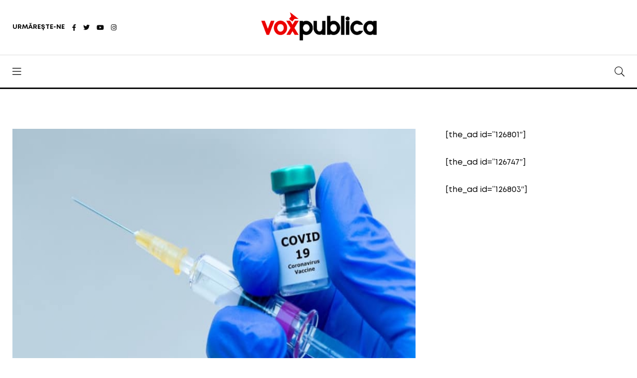

--- FILE ---
content_type: text/html; charset=UTF-8
request_url: https://voxpublica.ro/reactiile-adverse-la-vaccinul-anticovid-mai-ales-la-femei-ce-spune-valeriu-gheorghita-coodonatorul-campaniei-nationale-de-vaccinare-anticovid/
body_size: 12218
content:
<!doctype html>
<html lang="ro-RO">
<head>
<meta charset="UTF-8">
<meta name="viewport" content="width=device-width, initial-scale=1">
<link rel="profile" href="https://gmpg.org/xfn/11">
<title>Reacțiile adverse la vaccinul anti-Covid, mai ales la femei. Ce spune Valeriu Gheorghiță, coodonatorul campaniei naţionale de vaccinare antiCovid &#8211; VoxPublica</title>
<meta name='robots' content='max-image-preview:large' />
<link rel="alternate" type="application/rss+xml" title="VoxPublica &raquo; Flux" href="https://voxpublica.ro/feed/" />
<link rel="alternate" type="application/rss+xml" title="VoxPublica &raquo; Flux comentarii" href="https://voxpublica.ro/comments/feed/" />
<link rel="alternate" type="application/rss+xml" title="Flux comentarii VoxPublica &raquo; Reacțiile adverse la vaccinul anti-Covid, mai ales la femei. Ce spune Valeriu Gheorghiță, coodonatorul campaniei naţionale de vaccinare antiCovid" href="https://voxpublica.ro/reactiile-adverse-la-vaccinul-anticovid-mai-ales-la-femei-ce-spune-valeriu-gheorghita-coodonatorul-campaniei-nationale-de-vaccinare-anticovid/feed/" />
<script>
window._wpemojiSettings = {"baseUrl":"https:\/\/s.w.org\/images\/core\/emoji\/14.0.0\/72x72\/","ext":".png","svgUrl":"https:\/\/s.w.org\/images\/core\/emoji\/14.0.0\/svg\/","svgExt":".svg","source":{"concatemoji":"https:\/\/voxpublica.ro\/wp-includes\/js\/wp-emoji-release.min.js?ver=6.3.1"}};
/*! This file is auto-generated */
!function(i,n){var o,s,e;function c(e){try{var t={supportTests:e,timestamp:(new Date).valueOf()};sessionStorage.setItem(o,JSON.stringify(t))}catch(e){}}function p(e,t,n){e.clearRect(0,0,e.canvas.width,e.canvas.height),e.fillText(t,0,0);var t=new Uint32Array(e.getImageData(0,0,e.canvas.width,e.canvas.height).data),r=(e.clearRect(0,0,e.canvas.width,e.canvas.height),e.fillText(n,0,0),new Uint32Array(e.getImageData(0,0,e.canvas.width,e.canvas.height).data));return t.every(function(e,t){return e===r[t]})}function u(e,t,n){switch(t){case"flag":return n(e,"\ud83c\udff3\ufe0f\u200d\u26a7\ufe0f","\ud83c\udff3\ufe0f\u200b\u26a7\ufe0f")?!1:!n(e,"\ud83c\uddfa\ud83c\uddf3","\ud83c\uddfa\u200b\ud83c\uddf3")&&!n(e,"\ud83c\udff4\udb40\udc67\udb40\udc62\udb40\udc65\udb40\udc6e\udb40\udc67\udb40\udc7f","\ud83c\udff4\u200b\udb40\udc67\u200b\udb40\udc62\u200b\udb40\udc65\u200b\udb40\udc6e\u200b\udb40\udc67\u200b\udb40\udc7f");case"emoji":return!n(e,"\ud83e\udef1\ud83c\udffb\u200d\ud83e\udef2\ud83c\udfff","\ud83e\udef1\ud83c\udffb\u200b\ud83e\udef2\ud83c\udfff")}return!1}function f(e,t,n){var r="undefined"!=typeof WorkerGlobalScope&&self instanceof WorkerGlobalScope?new OffscreenCanvas(300,150):i.createElement("canvas"),a=r.getContext("2d",{willReadFrequently:!0}),o=(a.textBaseline="top",a.font="600 32px Arial",{});return e.forEach(function(e){o[e]=t(a,e,n)}),o}function t(e){var t=i.createElement("script");t.src=e,t.defer=!0,i.head.appendChild(t)}"undefined"!=typeof Promise&&(o="wpEmojiSettingsSupports",s=["flag","emoji"],n.supports={everything:!0,everythingExceptFlag:!0},e=new Promise(function(e){i.addEventListener("DOMContentLoaded",e,{once:!0})}),new Promise(function(t){var n=function(){try{var e=JSON.parse(sessionStorage.getItem(o));if("object"==typeof e&&"number"==typeof e.timestamp&&(new Date).valueOf()<e.timestamp+604800&&"object"==typeof e.supportTests)return e.supportTests}catch(e){}return null}();if(!n){if("undefined"!=typeof Worker&&"undefined"!=typeof OffscreenCanvas&&"undefined"!=typeof URL&&URL.createObjectURL&&"undefined"!=typeof Blob)try{var e="postMessage("+f.toString()+"("+[JSON.stringify(s),u.toString(),p.toString()].join(",")+"));",r=new Blob([e],{type:"text/javascript"}),a=new Worker(URL.createObjectURL(r),{name:"wpTestEmojiSupports"});return void(a.onmessage=function(e){c(n=e.data),a.terminate(),t(n)})}catch(e){}c(n=f(s,u,p))}t(n)}).then(function(e){for(var t in e)n.supports[t]=e[t],n.supports.everything=n.supports.everything&&n.supports[t],"flag"!==t&&(n.supports.everythingExceptFlag=n.supports.everythingExceptFlag&&n.supports[t]);n.supports.everythingExceptFlag=n.supports.everythingExceptFlag&&!n.supports.flag,n.DOMReady=!1,n.readyCallback=function(){n.DOMReady=!0}}).then(function(){return e}).then(function(){var e;n.supports.everything||(n.readyCallback(),(e=n.source||{}).concatemoji?t(e.concatemoji):e.wpemoji&&e.twemoji&&(t(e.twemoji),t(e.wpemoji)))}))}((window,document),window._wpemojiSettings);
</script>
<style>
img.wp-smiley,
img.emoji {
	display: inline !important;
	border: none !important;
	box-shadow: none !important;
	height: 1em !important;
	width: 1em !important;
	margin: 0 0.07em !important;
	vertical-align: -0.1em !important;
	background: none !important;
	padding: 0 !important;
}
</style>
	<link rel='stylesheet' id='wp-block-library-css' href='https://voxpublica.ro/wp-includes/css/dist/block-library/style.min.css?ver=6.3.1' media='all' />
<style id='classic-theme-styles-inline-css'>
/*! This file is auto-generated */
.wp-block-button__link{color:#fff;background-color:#32373c;border-radius:9999px;box-shadow:none;text-decoration:none;padding:calc(.667em + 2px) calc(1.333em + 2px);font-size:1.125em}.wp-block-file__button{background:#32373c;color:#fff;text-decoration:none}
</style>
<style id='global-styles-inline-css'>
body{--wp--preset--color--black: #000000;--wp--preset--color--cyan-bluish-gray: #abb8c3;--wp--preset--color--white: #ffffff;--wp--preset--color--pale-pink: #f78da7;--wp--preset--color--vivid-red: #cf2e2e;--wp--preset--color--luminous-vivid-orange: #ff6900;--wp--preset--color--luminous-vivid-amber: #fcb900;--wp--preset--color--light-green-cyan: #7bdcb5;--wp--preset--color--vivid-green-cyan: #00d084;--wp--preset--color--pale-cyan-blue: #8ed1fc;--wp--preset--color--vivid-cyan-blue: #0693e3;--wp--preset--color--vivid-purple: #9b51e0;--wp--preset--gradient--vivid-cyan-blue-to-vivid-purple: linear-gradient(135deg,rgba(6,147,227,1) 0%,rgb(155,81,224) 100%);--wp--preset--gradient--light-green-cyan-to-vivid-green-cyan: linear-gradient(135deg,rgb(122,220,180) 0%,rgb(0,208,130) 100%);--wp--preset--gradient--luminous-vivid-amber-to-luminous-vivid-orange: linear-gradient(135deg,rgba(252,185,0,1) 0%,rgba(255,105,0,1) 100%);--wp--preset--gradient--luminous-vivid-orange-to-vivid-red: linear-gradient(135deg,rgba(255,105,0,1) 0%,rgb(207,46,46) 100%);--wp--preset--gradient--very-light-gray-to-cyan-bluish-gray: linear-gradient(135deg,rgb(238,238,238) 0%,rgb(169,184,195) 100%);--wp--preset--gradient--cool-to-warm-spectrum: linear-gradient(135deg,rgb(74,234,220) 0%,rgb(151,120,209) 20%,rgb(207,42,186) 40%,rgb(238,44,130) 60%,rgb(251,105,98) 80%,rgb(254,248,76) 100%);--wp--preset--gradient--blush-light-purple: linear-gradient(135deg,rgb(255,206,236) 0%,rgb(152,150,240) 100%);--wp--preset--gradient--blush-bordeaux: linear-gradient(135deg,rgb(254,205,165) 0%,rgb(254,45,45) 50%,rgb(107,0,62) 100%);--wp--preset--gradient--luminous-dusk: linear-gradient(135deg,rgb(255,203,112) 0%,rgb(199,81,192) 50%,rgb(65,88,208) 100%);--wp--preset--gradient--pale-ocean: linear-gradient(135deg,rgb(255,245,203) 0%,rgb(182,227,212) 50%,rgb(51,167,181) 100%);--wp--preset--gradient--electric-grass: linear-gradient(135deg,rgb(202,248,128) 0%,rgb(113,206,126) 100%);--wp--preset--gradient--midnight: linear-gradient(135deg,rgb(2,3,129) 0%,rgb(40,116,252) 100%);--wp--preset--font-size--small: 13px;--wp--preset--font-size--medium: 20px;--wp--preset--font-size--large: 36px;--wp--preset--font-size--x-large: 42px;--wp--preset--spacing--20: 0.44rem;--wp--preset--spacing--30: 0.67rem;--wp--preset--spacing--40: 1rem;--wp--preset--spacing--50: 1.5rem;--wp--preset--spacing--60: 2.25rem;--wp--preset--spacing--70: 3.38rem;--wp--preset--spacing--80: 5.06rem;--wp--preset--shadow--natural: 6px 6px 9px rgba(0, 0, 0, 0.2);--wp--preset--shadow--deep: 12px 12px 50px rgba(0, 0, 0, 0.4);--wp--preset--shadow--sharp: 6px 6px 0px rgba(0, 0, 0, 0.2);--wp--preset--shadow--outlined: 6px 6px 0px -3px rgba(255, 255, 255, 1), 6px 6px rgba(0, 0, 0, 1);--wp--preset--shadow--crisp: 6px 6px 0px rgba(0, 0, 0, 1);}:where(.is-layout-flex){gap: 0.5em;}:where(.is-layout-grid){gap: 0.5em;}body .is-layout-flow > .alignleft{float: left;margin-inline-start: 0;margin-inline-end: 2em;}body .is-layout-flow > .alignright{float: right;margin-inline-start: 2em;margin-inline-end: 0;}body .is-layout-flow > .aligncenter{margin-left: auto !important;margin-right: auto !important;}body .is-layout-constrained > .alignleft{float: left;margin-inline-start: 0;margin-inline-end: 2em;}body .is-layout-constrained > .alignright{float: right;margin-inline-start: 2em;margin-inline-end: 0;}body .is-layout-constrained > .aligncenter{margin-left: auto !important;margin-right: auto !important;}body .is-layout-constrained > :where(:not(.alignleft):not(.alignright):not(.alignfull)){max-width: var(--wp--style--global--content-size);margin-left: auto !important;margin-right: auto !important;}body .is-layout-constrained > .alignwide{max-width: var(--wp--style--global--wide-size);}body .is-layout-flex{display: flex;}body .is-layout-flex{flex-wrap: wrap;align-items: center;}body .is-layout-flex > *{margin: 0;}body .is-layout-grid{display: grid;}body .is-layout-grid > *{margin: 0;}:where(.wp-block-columns.is-layout-flex){gap: 2em;}:where(.wp-block-columns.is-layout-grid){gap: 2em;}:where(.wp-block-post-template.is-layout-flex){gap: 1.25em;}:where(.wp-block-post-template.is-layout-grid){gap: 1.25em;}.has-black-color{color: var(--wp--preset--color--black) !important;}.has-cyan-bluish-gray-color{color: var(--wp--preset--color--cyan-bluish-gray) !important;}.has-white-color{color: var(--wp--preset--color--white) !important;}.has-pale-pink-color{color: var(--wp--preset--color--pale-pink) !important;}.has-vivid-red-color{color: var(--wp--preset--color--vivid-red) !important;}.has-luminous-vivid-orange-color{color: var(--wp--preset--color--luminous-vivid-orange) !important;}.has-luminous-vivid-amber-color{color: var(--wp--preset--color--luminous-vivid-amber) !important;}.has-light-green-cyan-color{color: var(--wp--preset--color--light-green-cyan) !important;}.has-vivid-green-cyan-color{color: var(--wp--preset--color--vivid-green-cyan) !important;}.has-pale-cyan-blue-color{color: var(--wp--preset--color--pale-cyan-blue) !important;}.has-vivid-cyan-blue-color{color: var(--wp--preset--color--vivid-cyan-blue) !important;}.has-vivid-purple-color{color: var(--wp--preset--color--vivid-purple) !important;}.has-black-background-color{background-color: var(--wp--preset--color--black) !important;}.has-cyan-bluish-gray-background-color{background-color: var(--wp--preset--color--cyan-bluish-gray) !important;}.has-white-background-color{background-color: var(--wp--preset--color--white) !important;}.has-pale-pink-background-color{background-color: var(--wp--preset--color--pale-pink) !important;}.has-vivid-red-background-color{background-color: var(--wp--preset--color--vivid-red) !important;}.has-luminous-vivid-orange-background-color{background-color: var(--wp--preset--color--luminous-vivid-orange) !important;}.has-luminous-vivid-amber-background-color{background-color: var(--wp--preset--color--luminous-vivid-amber) !important;}.has-light-green-cyan-background-color{background-color: var(--wp--preset--color--light-green-cyan) !important;}.has-vivid-green-cyan-background-color{background-color: var(--wp--preset--color--vivid-green-cyan) !important;}.has-pale-cyan-blue-background-color{background-color: var(--wp--preset--color--pale-cyan-blue) !important;}.has-vivid-cyan-blue-background-color{background-color: var(--wp--preset--color--vivid-cyan-blue) !important;}.has-vivid-purple-background-color{background-color: var(--wp--preset--color--vivid-purple) !important;}.has-black-border-color{border-color: var(--wp--preset--color--black) !important;}.has-cyan-bluish-gray-border-color{border-color: var(--wp--preset--color--cyan-bluish-gray) !important;}.has-white-border-color{border-color: var(--wp--preset--color--white) !important;}.has-pale-pink-border-color{border-color: var(--wp--preset--color--pale-pink) !important;}.has-vivid-red-border-color{border-color: var(--wp--preset--color--vivid-red) !important;}.has-luminous-vivid-orange-border-color{border-color: var(--wp--preset--color--luminous-vivid-orange) !important;}.has-luminous-vivid-amber-border-color{border-color: var(--wp--preset--color--luminous-vivid-amber) !important;}.has-light-green-cyan-border-color{border-color: var(--wp--preset--color--light-green-cyan) !important;}.has-vivid-green-cyan-border-color{border-color: var(--wp--preset--color--vivid-green-cyan) !important;}.has-pale-cyan-blue-border-color{border-color: var(--wp--preset--color--pale-cyan-blue) !important;}.has-vivid-cyan-blue-border-color{border-color: var(--wp--preset--color--vivid-cyan-blue) !important;}.has-vivid-purple-border-color{border-color: var(--wp--preset--color--vivid-purple) !important;}.has-vivid-cyan-blue-to-vivid-purple-gradient-background{background: var(--wp--preset--gradient--vivid-cyan-blue-to-vivid-purple) !important;}.has-light-green-cyan-to-vivid-green-cyan-gradient-background{background: var(--wp--preset--gradient--light-green-cyan-to-vivid-green-cyan) !important;}.has-luminous-vivid-amber-to-luminous-vivid-orange-gradient-background{background: var(--wp--preset--gradient--luminous-vivid-amber-to-luminous-vivid-orange) !important;}.has-luminous-vivid-orange-to-vivid-red-gradient-background{background: var(--wp--preset--gradient--luminous-vivid-orange-to-vivid-red) !important;}.has-very-light-gray-to-cyan-bluish-gray-gradient-background{background: var(--wp--preset--gradient--very-light-gray-to-cyan-bluish-gray) !important;}.has-cool-to-warm-spectrum-gradient-background{background: var(--wp--preset--gradient--cool-to-warm-spectrum) !important;}.has-blush-light-purple-gradient-background{background: var(--wp--preset--gradient--blush-light-purple) !important;}.has-blush-bordeaux-gradient-background{background: var(--wp--preset--gradient--blush-bordeaux) !important;}.has-luminous-dusk-gradient-background{background: var(--wp--preset--gradient--luminous-dusk) !important;}.has-pale-ocean-gradient-background{background: var(--wp--preset--gradient--pale-ocean) !important;}.has-electric-grass-gradient-background{background: var(--wp--preset--gradient--electric-grass) !important;}.has-midnight-gradient-background{background: var(--wp--preset--gradient--midnight) !important;}.has-small-font-size{font-size: var(--wp--preset--font-size--small) !important;}.has-medium-font-size{font-size: var(--wp--preset--font-size--medium) !important;}.has-large-font-size{font-size: var(--wp--preset--font-size--large) !important;}.has-x-large-font-size{font-size: var(--wp--preset--font-size--x-large) !important;}
.wp-block-navigation a:where(:not(.wp-element-button)){color: inherit;}
:where(.wp-block-post-template.is-layout-flex){gap: 1.25em;}:where(.wp-block-post-template.is-layout-grid){gap: 1.25em;}
:where(.wp-block-columns.is-layout-flex){gap: 2em;}:where(.wp-block-columns.is-layout-grid){gap: 2em;}
.wp-block-pullquote{font-size: 1.5em;line-height: 1.6;}
</style>
<link rel='stylesheet' id='serve-images-from-cdn-css' href='https://voxpublica.ro/wp-content/plugins/serve-images-from-cdn/public/css/serve-images-from-cdn-public.css?ver=1.0.1' media='all' />
<link rel='stylesheet' id='ppress-frontend-css' href='https://voxpublica.ro/wp-content/plugins/wp-user-avatar/assets/css/frontend.min.css?ver=4.13.3' media='all' />
<link rel='stylesheet' id='ppress-flatpickr-css' href='https://voxpublica.ro/wp-content/plugins/wp-user-avatar/assets/flatpickr/flatpickr.min.css?ver=4.13.3' media='all' />
<link rel='stylesheet' id='ppress-select2-css' href='https://voxpublica.ro/wp-content/plugins/wp-user-avatar/assets/select2/select2.min.css?ver=6.3.1' media='all' />
<link rel='stylesheet' id='wordpress-popular-posts-css-css' href='https://voxpublica.ro/wp-content/plugins/wordpress-popular-posts/assets/css/wpp.css?ver=6.3.2' media='all' />
<link rel='stylesheet' id='fontawesome-css' href='https://voxpublica.ro/wp-content/themes/aqum/css/fontawesome.min.css?ver=6.3.1' media='all' />
<link rel='stylesheet' id='swiper-css' href='https://voxpublica.ro/wp-content/themes/aqum/css/swiper.min.css?ver=6.3.1' media='all' />
<link rel='stylesheet' id='bootstrap-css' href='https://voxpublica.ro/wp-content/themes/aqum/css/bootstrap.min.css?ver=6.3.1' media='all' />
<link rel='stylesheet' id='aqum-main-style-css' href='https://voxpublica.ro/wp-content/themes/aqum/css/style.css?ver=6.3.1' media='all' />
<link rel='stylesheet' id='aqum-stylesheet-css' href='https://voxpublica.ro/wp-content/themes/aqum/style.css?ver=6.3.1' media='all' />
<style id='aqum-stylesheet-inline-css'>

	  
	  input[type='submit'], 
				input[type='button'], 
				button[type='button'], 
				button[type='submit'],
				body[data-theme='dark'] .pagination .page-item.active .page-link,
				.custom-control-input:checked ~ .custom-control-label::before,
				.pagination .page-item.active .page-link,
				.sticky-navbar .site-menu ul li a:after,
				.sticky-navbar .site-menu ul li a:hover:before,
				.navbar .site-menu ul li a:after,
				.navbar .site-menu ul li a:hover:before,
				.single-header .post-categories li a,
				.single-header .bookmark:hover,
				.blog-post.sticky:before,
				.blog-post .post-categories a,
				.blog-post .post-link:before,
				.post-like .pp_like .fas,
				.colorado .post-content .metas .comments,
				.utah .post-content .metas .comments,
				.california .side-share ul li a:hover,
				.california .post-content .metas .comments,
				.authors li figure a,
				.post-navigation span,
				.contact-box figure,
				.contact-box i,
				.blog-post .post-content .wp-block-button__link,
				.blog-post .post-content .wp-block-tag-cloud a:hover,
				.post-comment .comment-list .comment .comment-content .comment-reply-link:hover,
				.widget .utw .ui-tabs .ui-tabs-nav li.ui-tabs-active a
				{
					background-color: #81fdc5 !important;
				}
				
				body[data-theme='dark'] .author-info-box .content ul li a:hover,
				body[data-theme='dark'] .author-box .content .social li a:hover,
				.sticky-navbar .site-menu ul li ul li a:hover,
				.sticky-navbar .site-menu ul li ul li a:focus,
				.navbar .site-menu ul li ul li a:hover,
				.navbar .site-menu ul li ul li a:focus,
				.post-like .pp_like .fas,
				.chicago .post-content .post-title a:hover,
				.arizona .post-content .post-title a:hover,
				.colorado .post-content .post-title a:hover,
				.indiana .post-content .post-title a:hover,
				.footer .footer-menu li a:hover,
				.footer .footer-social li a:hover
				
				{
				  color: #81fdc5 !important;
				}
				
				body[data-theme='dark'] .california .post-content blockquote,
				.custom-control-input:checked ~ .custom-control-label::before,
				.blog-post .post-content .wp-block-button.is-style-outline .wp-block-button__link
				{
				  border-color: #81fdc5 !important;
				}
				
				.colorado .post-content .metas .comments:after,
				.utah .post-content .metas .comments:after,
				.california .post-content .metas .comments:after
				
				{
				  border-color: #81fdc5 transparent transparent transparent !important;
				}
				
				body[data-theme='dark'] .scrollup svg.progress-circle path 
				{
				  stroke: #81fdc5 !important;
				}
			
</style>
<link rel='stylesheet' id='utw-ui-css' href='https://voxpublica.ro/wp-content/plugins/ultimate-tabbed-widgets/theme/jquery-ui.css?ver=1.0' media='all' />
<script src='https://voxpublica.ro/wp-includes/js/jquery/jquery.min.js?ver=3.7.0' id='jquery-core-js'></script>
<script src='https://voxpublica.ro/wp-includes/js/jquery/jquery-migrate.min.js?ver=3.4.1' id='jquery-migrate-js'></script>
<script src='https://voxpublica.ro/wp-content/plugins/serve-images-from-cdn/public/js/serve-images-from-cdn-public.js?ver=1.0.1' id='serve-images-from-cdn-js'></script>
<script src='https://voxpublica.ro/wp-content/plugins/wp-user-avatar/assets/flatpickr/flatpickr.min.js?ver=4.13.3' id='ppress-flatpickr-js'></script>
<script src='https://voxpublica.ro/wp-content/plugins/wp-user-avatar/assets/select2/select2.min.js?ver=4.13.3' id='ppress-select2-js'></script>
<script id="wpp-json" type="application/json">
{"sampling_active":0,"sampling_rate":100,"ajax_url":"https:\/\/voxpublica.ro\/wp-json\/wordpress-popular-posts\/v1\/popular-posts","api_url":"https:\/\/voxpublica.ro\/wp-json\/wordpress-popular-posts","ID":125572,"token":"2061499db3","lang":0,"debug":0}
</script>
<script src='https://voxpublica.ro/wp-content/plugins/wordpress-popular-posts/assets/js/wpp.min.js?ver=6.3.2' id='wpp-js-js'></script>
<script src='https://voxpublica.ro/wp-content/themes/aqum/js/comments.js?ver=6.3.1' id='comments-js'></script>
<link rel="https://api.w.org/" href="https://voxpublica.ro/wp-json/" /><link rel="alternate" type="application/json" href="https://voxpublica.ro/wp-json/wp/v2/posts/125572" /><link rel="EditURI" type="application/rsd+xml" title="RSD" href="https://voxpublica.ro/xmlrpc.php?rsd" />
<link rel="canonical" href="https://voxpublica.ro/reactiile-adverse-la-vaccinul-anticovid-mai-ales-la-femei-ce-spune-valeriu-gheorghita-coodonatorul-campaniei-nationale-de-vaccinare-anticovid/" />
<link rel='shortlink' href='https://voxpublica.ro/?p=125572' />
<link rel="alternate" type="application/json+oembed" href="https://voxpublica.ro/wp-json/oembed/1.0/embed?url=https%3A%2F%2Fvoxpublica.ro%2Freactiile-adverse-la-vaccinul-anticovid-mai-ales-la-femei-ce-spune-valeriu-gheorghita-coodonatorul-campaniei-nationale-de-vaccinare-anticovid%2F" />
<link rel="alternate" type="text/xml+oembed" href="https://voxpublica.ro/wp-json/oembed/1.0/embed?url=https%3A%2F%2Fvoxpublica.ro%2Freactiile-adverse-la-vaccinul-anticovid-mai-ales-la-femei-ce-spune-valeriu-gheorghita-coodonatorul-campaniei-nationale-de-vaccinare-anticovid%2F&#038;format=xml" />
            <style id="wpp-loading-animation-styles">@-webkit-keyframes bgslide{from{background-position-x:0}to{background-position-x:-200%}}@keyframes bgslide{from{background-position-x:0}to{background-position-x:-200%}}.wpp-widget-placeholder,.wpp-widget-block-placeholder,.wpp-shortcode-placeholder{margin:0 auto;width:60px;height:3px;background:#dd3737;background:linear-gradient(90deg,#dd3737 0%,#571313 10%,#dd3737 100%);background-size:200% auto;border-radius:3px;-webkit-animation:bgslide 1s infinite linear;animation:bgslide 1s infinite linear}</style>
            <link rel="pingback" href="https://voxpublica.ro/xmlrpc.php"><meta name="generator" content="Powered by WPBakery Page Builder - drag and drop page builder for WordPress."/>
		<style id="wp-custom-css">
			.header .container .logo a img {
	height: 70px !important;
}

.read-time {
	display: none !important;
}

.author-info-box {
	display: none !important;
}

.saboxplugin-wrap .saboxplugin-authorname a {
	font-weight: bold !important;
}

.only-desktop {
	margin-bottom: 0!important;
}

@media (max-width:480px)
{
	.only-desktop {
		display: none!important;
	}
}

@media (min-width:1025px)
{
	.only-mobile {
		display: none;
	}	
}

.pracents_of_the_poll {
	background-color: #f58080 !important;
}

.div_only_answer {
	padding-left: 20px !important;
}

.poll_question {
    text-align: center;
}		</style>
		<noscript><style> .wpb_animate_when_almost_visible { opacity: 1; }</style></noscript></head>
<body class="post-template-default single single-post postid-125572 single-format-standard td-standard-pack wpb-js-composer js-comp-ver-6.9.0 vc_responsive">
<nav class="sticky-navbar">
  <div class="logo"> <a href="/"><img src="//locale.realitatea.net/2021/03/VoxPublica-02.png" alt="VoxPublica"></a> </div>
  <!-- end logo -->
  <div class="site-menu">
    <div class="menu-horizontal"><ul>
<li itemscope="itemscope" itemtype="https://www.schema.org/SiteNavigationElement" id="menu-item-252" class="menu-item-252 nav-item"><a href="#" class="nav-link"></a><i></i></li>
<li itemscope="itemscope" itemtype="https://www.schema.org/SiteNavigationElement" id="menu-item-256" class="menu-item-256 nav-item"><a href="#" class="nav-link"></a><i></i></li>
<li itemscope="itemscope" itemtype="https://www.schema.org/SiteNavigationElement" id="menu-item-11" class="menu-item-11 nav-item"><a href="#" class="nav-link"></a><i></i></li>
<li itemscope="itemscope" itemtype="https://www.schema.org/SiteNavigationElement" id="menu-item-113" class="menu-item-113 nav-item"><a href="#" class="nav-link"></a><i></i></li>
<li itemscope="itemscope" itemtype="https://www.schema.org/SiteNavigationElement" id="menu-item-125947" class="menu-item-125947 nav-item"><a href="#" class="nav-link"></a><i></i></li>
<li itemscope="itemscope" itemtype="https://www.schema.org/SiteNavigationElement" id="menu-item-254" class="menu-item-254 nav-item"><a href="#" class="nav-link"></a><i></i></li>
<li itemscope="itemscope" itemtype="https://www.schema.org/SiteNavigationElement" id="menu-item-3" class="menu-item-3 nav-item"><a href="#" class="nav-link"></a><i></i></li>
<li itemscope="itemscope" itemtype="https://www.schema.org/SiteNavigationElement" id="menu-item-8" class="menu-item-8 nav-item"><a href="#" class="nav-link"></a><i></i></li>
</ul></div>
  </div>
  <!-- end site-menu -->
  <div class="search-button"> <i class="fal fa-search"></i> </div>
  <!--end search-button --> 
</nav>
<!--end sticky-navbar -->
<div class="scrollup">
  <svg class="progress-circle" width="100%" height="100%" viewBox="-2 -2 104 104">
    <path d="M50,1 a49,49 0 0,1 0,98 a49,49 0 0,1 0,-98"></path>
  </svg>
</div>
<div class="search-box">
<div class="close-button"><i class="fal fa-times"></i></div>
<!-- end close-button -->
<div class="container">
<form action="https://voxpublica.ro/">
<input type="search" placeholder="Type here to find" value="" name="s" id="s">
	</form>
<h6>Popular Searches</h6>
<ul>
    <li><a href="https://voxpublica.ro/tag/presa/" title="presa">presa</a></li>
    <li><a href="https://voxpublica.ro/tag/news/" title="news">news</a></li>
    <li><a href="https://voxpublica.ro/tag/lumea/" title="lumea">lumea</a></li>
    </ul>
</div>
<!-- end container -->
</div>
<!-- end search-box -->

<aside class="side-widget">
  <div class="close-button"><i class="fal fa-times"></i></div>
  <!-- end close-button -->
  <figure class="logo"><img src="//locale.realitatea.net/2021/03/VoxPublica-1.png" alt="VoxPublica"> </figure>
  <div class="inner">
    <div class="site-menu">
      <div class="menu-horizontal"><ul>
<li itemscope="itemscope" itemtype="https://www.schema.org/SiteNavigationElement" class="menu-item-252 nav-item"><a href="#" class="nav-link"></a><i></i></li>
<li itemscope="itemscope" itemtype="https://www.schema.org/SiteNavigationElement" class="menu-item-256 nav-item"><a href="#" class="nav-link"></a><i></i></li>
<li itemscope="itemscope" itemtype="https://www.schema.org/SiteNavigationElement" class="menu-item-11 nav-item"><a href="#" class="nav-link"></a><i></i></li>
<li itemscope="itemscope" itemtype="https://www.schema.org/SiteNavigationElement" class="menu-item-113 nav-item"><a href="#" class="nav-link"></a><i></i></li>
<li itemscope="itemscope" itemtype="https://www.schema.org/SiteNavigationElement" class="menu-item-125947 nav-item"><a href="#" class="nav-link"></a><i></i></li>
<li itemscope="itemscope" itemtype="https://www.schema.org/SiteNavigationElement" class="menu-item-254 nav-item"><a href="#" class="nav-link"></a><i></i></li>
<li itemscope="itemscope" itemtype="https://www.schema.org/SiteNavigationElement" class="menu-item-3 nav-item"><a href="#" class="nav-link"></a><i></i></li>
<li itemscope="itemscope" itemtype="https://www.schema.org/SiteNavigationElement" class="menu-item-8 nav-item"><a href="#" class="nav-link"></a><i></i></li>
</ul></div>
    </div>
    <!-- end site-menu -->
    
      </div>
  <!-- end inner --> 
</aside>
<!-- end side-widget -->

<header class="header">
  <div class="container">
    <div class="left-side">
            <div class="social-media">
        <div class="label"> URMĂREȘTE-NE</div>
        <!-- end label -->
                <ul>
                    <li> <a href="https://www.facebook.com/voxpublica" title="fab fa-facebook-f" target="_blank" rel="noreferrer" data-text="fab fa-facebook-f"> <i class="fab fa-facebook-f"></i> </a> </li>
                    <li> <a href="https://twitter.com/realitatea" title="fab fa-twitter" target="_blank" rel="noreferrer" data-text="fab fa-twitter"> <i class="fab fa-twitter"></i> </a> </li>
                    <li> <a href="https://www.youtube.com/channel/UCO4RZJR_9WZmS-qRA3tMMTg" title="fab fa-youtube" target="_blank" rel="noreferrer" data-text="fab fa-youtube"> <i class="fab fa-youtube"></i> </a> </li>
                    <li> <a href="https://www.instagram.com/realitateaplustv/" title="fab fa-instagram" target="_blank" rel="noreferrer" data-text="fab fa-instagram"> <i class="fab fa-instagram"></i> </a> </li>
                  </ul>
		         </div>
      <!-- end social-media -->
          </div>
    <!-- end left-side -->
    <div class="logo"><a href="https://voxpublica.ro/"> <img src="//locale.realitatea.net/2021/03/VoxPublica-1.png" alt="VoxPublica" class="logo-light"> <img src="//locale.realitatea.net/2021/03/VoxPublica-02.png" alt="VoxPublica" class="logo-dark"> </a></div>
    <div class="right-side">
                </div>
    <!-- end right-side --> 
  </div>
  <!-- end container --> 
</header>
<!-- end header -->

<nav class="navbar">
  <div class="container">
    <div class="hamburger-menu"> <i class="fal fa-bars"></i> </div>
    <!-- end hamburger-menu -->
    <div class="logo"> <a href="/"> <img src="//locale.realitatea.net/2021/03/VoxPublica-1.png" alt="VoxPublica" class="logo-light"> <img src="//locale.realitatea.net/2021/03/VoxPublica-02.png" alt="VoxPublica" class="logo-dark"> </a> </div>
    <!-- end logo -->
    
    <div class="site-menu">
      <div class="menu-horizontal"><ul>
<li itemscope="itemscope" itemtype="https://www.schema.org/SiteNavigationElement" class="menu-item-252 nav-item"><a href="#" class="nav-link"></a><i></i></li>
<li itemscope="itemscope" itemtype="https://www.schema.org/SiteNavigationElement" class="menu-item-256 nav-item"><a href="#" class="nav-link"></a><i></i></li>
<li itemscope="itemscope" itemtype="https://www.schema.org/SiteNavigationElement" class="menu-item-11 nav-item"><a href="#" class="nav-link"></a><i></i></li>
<li itemscope="itemscope" itemtype="https://www.schema.org/SiteNavigationElement" class="menu-item-113 nav-item"><a href="#" class="nav-link"></a><i></i></li>
<li itemscope="itemscope" itemtype="https://www.schema.org/SiteNavigationElement" class="menu-item-125947 nav-item"><a href="#" class="nav-link"></a><i></i></li>
<li itemscope="itemscope" itemtype="https://www.schema.org/SiteNavigationElement" class="menu-item-254 nav-item"><a href="#" class="nav-link"></a><i></i></li>
<li itemscope="itemscope" itemtype="https://www.schema.org/SiteNavigationElement" class="menu-item-3 nav-item"><a href="#" class="nav-link"></a><i></i></li>
<li itemscope="itemscope" itemtype="https://www.schema.org/SiteNavigationElement" class="menu-item-8 nav-item"><a href="#" class="nav-link"></a><i></i></li>
</ul></div>
    </div>
    <!-- end site-menu -->
    <div class="search-button"> <i class="fal fa-search"></i> </div>
    <!-- end search-button --> 
  </div>
  <!-- end container --> 
</nav>
<!-- end navbar -->
<section class="content-section">
  <div class="container">
    <div class="row justify-content-center">
      <div class="col-lg-8">
        <div id="post-125572" class="blog-post california">
                    <figure class="post-image">
                        <div class="post-like"> <a class="pp_like " href="#" data-id="125572"> <i class="fal fa-star"></i> <i class="fas fa-star"></i> </a>
              <div class="post-like-loading">
                <div></div>
                <div></div>
                <div></div>
              </div>
            </div>
                        <img src="//locale.realitatea.net/2021/02/d2d3ce428aeb899b455d122c7d096ed5.jpg" alt="Reacțiile adverse la vaccinul anti-Covid, mai ales la femei. Ce spune Valeriu Gheorghiță, coodonatorul campaniei naţionale de vaccinare antiCovid"> </figure>
                             <div class="side-share">
            <ul>
              <li> <a href="https://www.facebook.com/sharer/sharer.php?u=https://voxpublica.ro/reactiile-adverse-la-vaccinul-anticovid-mai-ales-la-femei-ce-spune-valeriu-gheorghita-coodonatorul-campaniei-nationale-de-vaccinare-anticovid/" target="_blank"><i class="fab fa-facebook-f"></i></a> </li>
              <li><a href="https://twitter.com/intent/tweet?url=https://voxpublica.ro/reactiile-adverse-la-vaccinul-anticovid-mai-ales-la-femei-ce-spune-valeriu-gheorghita-coodonatorul-campaniei-nationale-de-vaccinare-anticovid/" target="_blank"><i class="fab fa-twitter"></i></a></li>
              <li><a href="
				  https://pinterest.com/pin/create/bookmarklet/?url=https://voxpublica.ro/reactiile-adverse-la-vaccinul-anticovid-mai-ales-la-femei-ce-spune-valeriu-gheorghita-coodonatorul-campaniei-nationale-de-vaccinare-anticovid/&description=Reacțiile adverse la vaccinul anti-Covid, mai ales la femei. Ce spune Valeriu Gheorghiță, coodonatorul campaniei naţionale de vaccinare antiCovid"><i class="fab fa-pinterest-p"></i></a></li>
              <li> <a href="https://www.linkedin.com/shareArticle?mini=true&url=https://voxpublica.ro/reactiile-adverse-la-vaccinul-anticovid-mai-ales-la-femei-ce-spune-valeriu-gheorghita-coodonatorul-campaniei-nationale-de-vaccinare-anticovid/&title=Reacțiile adverse la vaccinul anti-Covid, mai ales la femei. Ce spune Valeriu Gheorghiță, coodonatorul campaniei naţionale de vaccinare antiCovid"><i class="fab fa-linkedin-in"></i></a></li>
              <li><a href="/cdn-cgi/l/email-protection#[base64]"> <i class="far fa-envelope-open"></i></a> </li>
            </ul>
            <div class="share-this">SHARE <small>THIS</small> </div>
          </div>
          <!-- end side-share -->
          
          <div class="post-content">
	  	 <ul class="post-categories">
	<li><a href="https://voxpublica.ro/category/vocile-cetatii/" rel="category tag">VOCILE CETĂȚII</a></li></ul>	<h3 class="post-title">
    Reacțiile adverse la vaccinul anti-Covid, mai ales la femei. Ce spune Valeriu Gheorghiță, coodonatorul campaniei naţionale de vaccinare antiCovid  </h3>
	
	
  <div class="metas">
    <div class="author"><figure><img src="//locale.realitatea.net/2021/03/Favicon_VoxPublica_V2_32x32px.png" alt="VoxPublica"></figure>  by  <a href="https://voxpublica.ro/author/voxpublica/">VoxPublica</a></div>    <div class="dot"></div>
    <span class="date">februarie 17, 2021</span> 
	
	  
	  <span class="comments">0</span>
	  
	
	</div>
  <!-- metas -->
  
    
  <h4><strong>Vaccinurile cu care se face imunizarea împotriva infectării cu COVID-19, în România, au un &#8222;profil bun de siguranță&#8221;, lucru recunoscut de coordonatorul campaniei de vaccinare anti-Covid din țara noastră, medicul Valeriu Gheorghiță. Vorbim despre cele trei vaccinuri de la Pfizer, Moderna și Astra Zeneca. În ceea ce privește reacțiile adrverse, s-a ovbservat însă că marea majoritate a lor apar totuși la persoane relativ tinere, de până în 42 de ani, majoritatea fiind de sex fiminin.  </strong></h4>
<div>
<section>
<p>&#8222;Am făcut o analiză a reacțiilor raportate. Majoritatea sunt reacții locale, de tip durere și disconfort. Sunt însă și reacții generale, de tip comun, reacții obișnuite, cum ar fi febra, durerea de cap, starea de oboseală, dureri musculare. Acestea trec în câteva ore până la 24 de ore.</p>
<p>Vorbim de persoane relativ tinere, de până în 42 ani. Majoritatea sunt persoane de sex feminin, fără să fie înregistrate reacții alergice sevre. Nu s-au înregistrat cazuri de soc anafilactic. Este important să rămânem precauți și să știm ce avem de făcut în  astfel de cazuri&#8221;, a explicat, astăzi, Gheorghiță, într-o intervenție telefonică la <span style="color: #e03e2d;"><a style="color: #e03e2d;" href="https://www.realitatea.net/stiri/ultimele-stiri/reactiile-adverse-la-vaccinul-anticovid-mai-ales-la-femei-ce-spune-valeriu-gheorghita-coodonatorul-campaniei-nationale-de-vaccinare-anticovid_602d06f7129c2b18b5015a82" target="_blank" rel="noopener">Realitatea</a></span> PLUS. </p>
<p>Potrivit unui comunicat de presă publicat, ieri, pe Platforma Națională de Vaccinare anti-Covid, în România s-au înregistrat 3.070 de reacții adverse după vaccinarea anti-Covid, 2.956 dintre ele fiind după vaccinarea cu serul de la Pfizer, 95 după inocularea cu serul de la Moderna și 19 după vaccinarea cu AstraZeneca. </p>
<p><img decoding="async" fetchpriority="high" src="https://media.realitatea.net/multimedia/image/202102/full/Untitled_3141dc35da.jpg" alt="Imagine" width="500" height="489" /></p>
</section>
</div>
<div class="d-flex justify-content-center w-100 flex-row mt-5 mb-5 advert-970-250-m-300-600 realitatea-mobile-advert-under-contents">
<div id="adoceanroniqrbkhqdn"></div>
</div>
<p>Sursa: <a href="https://realitateamedicala.net">Realitatea de Realitatea Medicala</a></p>
</div>




                  </div>
        <!-- end blog-post -->
                <div class="author-info-box">
          <figure> <img alt='' src='//locale.realitatea.net/2021/03/Favicon_VoxPublica_V2_32x32px.png' srcset='//locale.realitatea.net/2021/03/Favicon_VoxPublica_V2_32x32px.png 2x' class='avatar avatar-96 photo' height='96' width='96' loading='lazy' decoding='async'/> </figure>
          <div class="content">
            <h5>
              <a href="https://VoxPublica.ro" title="Vizitează site-ul web VoxPublica" rel="author external">VoxPublica</a>            </h5>
            <small>VoxPublica</small>
                      </div>
          <!-- end content --> 
        </div>
                <div class="post-comment" id="comments">
    <div class="comment-form">
    	<div id="respond" class="comment-respond">
		<h6 id="reply-title" class="comment-reply-title">Lasă un răspuns <small><a rel="nofollow" id="cancel-comment-reply-link" href="/reactiile-adverse-la-vaccinul-anticovid-mai-ales-la-femei-ce-spune-valeriu-gheorghita-coodonatorul-campaniei-nationale-de-vaccinare-anticovid/#respond" style="display:none;">Anulează răspunsul</a></small></h6><form action="https://voxpublica.ro/wp-comments-post.php" method="post" id="commentform" name="commentForm" onsubmit="return validateForm();" class="row" novalidate><div class="form-group"><p class="comment-notes"><span id="email-notes">Your email address will not be published.</span></p></div><div class="form-group"><label for="author"><span>Name</span></label> <input id="author" name="author" type="text" value="" size="30" aria-required='true' /><div id="field1" class="text-danger"></div></div>
<div class="form-group"><label for="email"><span>Email</span></label> <input id="email" name="email"type="text" value="" size="30" aria-required='true' /><div id="field2" class="text-danger"></div></div>

<p class="comment-form-cookies-consent"><input id="wp-comment-cookies-consent" name="wp-comment-cookies-consent" type="checkbox" value="yes" /> <label for="wp-comment-cookies-consent">Salvează-mi numele, emailul și site-ul web în acest navigator pentru data viitoare când o să comentez.</label></p>
<div class="form-group"><label for="comment"><span>Comment</span></label><textarea id="comment" name="comment" rows="3" aria-required="true"></textarea><div id="field3" class="text-danger"></div></div><div class="form-group"><button name="submit" type="submit" id="submit" class="">Post Comment</button> <input type='hidden' name='comment_post_ID' value='125572' id='comment_post_ID' />
<input type='hidden' name='comment_parent' id='comment_parent' value='0' />
</div></form>	</div><!-- #respond -->
	  </div>
  <!-- end comment-form --> 
</div>
<!-- end post-comment -->        
	<nav class="navigation post-navigation" aria-label="Articole">
		<h2 class="screen-reader-text">Navigare în articole</h2>
		<div class="nav-links"><div class="nav-previous"><a href="https://voxpublica.ro/eliminarea-pensiilor-speciale-ale-parlamentarilor-a-fost-introdusa-la-vot-final-solicitarea-a-fost-facuta-de-ludovic-orban/" rel="prev"><span>PREV POST</span> <div></div><h5>Eliminarea pensiilor speciale ale parlamentarilor a fost introdusă la vot FINAL. Solicitarea a fost făcută de Ludovic Orban</h5></a></div><div class="nav-next"><a href="https://voxpublica.ro/protectorii-controversatei-firme-vesta-in-corzi-dupa-dezvaluirile-aparute-in-presa-reteta-licitatiilor-trucate-cine-pe-cine-apara/" rel="next"><span>NEXT POST</span> <div></div><h5>Protectorii controversatei firme VESTA, în corzi după dezvăluirile apărute în presă. Rețeta licitațiilor trucate. Cine pe cine apără?</h5></a></div></div>
	</nav>      </div>
            <div class="col-lg-4">
        <aside class="sidebar widget-area sticky-top">
  <div id="text-4" class="widget widget_text">			<div class="textwidget"><p>[the_ad id=&#8221;126801&#8243;]</p>
</div>
		</div><div id="text-8" class="widget widget_text">			<div class="textwidget"><p>[the_ad id=&#8221;126747&#8243;]</p>
</div>
		</div><div id="text-7" class="widget widget_text">			<div class="textwidget"><p>[the_ad id=&#8221;126803&#8243;]</p>
</div>
		</div></aside>      </div>
      <!-- end col-4 -->
                  <div class="related-posts">
                <div class="row inner">
          <div class="col-12">
            <h2 class="section-title">CITEȘTE ȘI</h2>
          </div>
                    <div class="col-lg-4 col-md-6">
            <div id="post-139293" class="blog-post kansas post-139293 post type-post status-publish format-standard has-post-thumbnail hentry category-news category-romania category-vocile-cetatii tag-presa">
                            <figure class="post-image">
                <img width="390" height="268" src="//locale.realitatea.net/2025/07/f75b6250c3e947018e6a6b8a11d3870b.webp" class="attachment-aqum_image_midi size-aqum_image_midi wp-post-image" alt="" decoding="async" loading="lazy" />              </figure>
                            <div class="post-content"> <ul class="post-categories">
	<li><a href="https://voxpublica.ro/category/news/" rel="category tag">NEWS</a></li>
	<li><a href="https://voxpublica.ro/category/romania/" rel="category tag">ROMÂNIA</a></li>
	<li><a href="https://voxpublica.ro/category/vocile-cetatii/" rel="category tag">VOCILE CETĂȚII</a></li></ul>                <h3 class="post-title"><a href="https://voxpublica.ro/suveranistii-o-sustin-pe-anca-alexandrescu-si-strang-semnaturi/">
                  SUVERANIȘTII O SUSȚIN PE ANCA ALEXANDRESCU ȘI STRÂNG SEMNĂTURI                  </a></h3>
                <div class="metas"> <span class="date">octombrie 26, 2025</span>
                  <div class="dot"></div>
                  <div class="author"><figure><img src="//locale.realitatea.net/2021/03/Favicon_VoxPublica_V2_32x32px.png" alt="Vox Publica"></figure>  by  <a href="https://voxpublica.ro/author/cati-alexandrescurealitatea-net/">Vox Publica</a></div>                </div>
                <!-- end metas --> 
              </div>
            </div>
          </div>
                    <div class="col-lg-4 col-md-6">
            <div id="post-139290" class="blog-post kansas post-139290 post type-post status-publish format-standard has-post-thumbnail hentry category-news category-romania category-special category-vocile-cetatii tag-ion-cristoiu tag-news tag-presa tag-realitatea-plus">
                            <figure class="post-image">
                <img width="390" height="268" src="//locale.realitatea.net/2025/10/abbe7e8759041825e248b8f5e167bdbe.webp" class="attachment-aqum_image_midi size-aqum_image_midi wp-post-image" alt="" decoding="async" loading="lazy" />              </figure>
                            <div class="post-content"> <ul class="post-categories">
	<li><a href="https://voxpublica.ro/category/news/" rel="category tag">NEWS</a></li>
	<li><a href="https://voxpublica.ro/category/romania/" rel="category tag">ROMÂNIA</a></li>
	<li><a href="https://voxpublica.ro/category/special/" rel="category tag">SPECIAL</a></li>
	<li><a href="https://voxpublica.ro/category/vocile-cetatii/" rel="category tag">VOCILE CETĂȚII</a></li></ul>                <h3 class="post-title"><a href="https://voxpublica.ro/mutarea-anului-in-televiziune-maestrul-ion-cristoiu-revine-la-televiziunea-poporului-video/">
                  MUTAREA ANULUI ÎN TELEVIZIUNE! MAESTRUL ION CRISTOIU REVINE LA TELEVIZIUNEA POPORULUI &#8211; VIDEO                  </a></h3>
                <div class="metas"> <span class="date">octombrie 26, 2025</span>
                  <div class="dot"></div>
                  <div class="author"><figure><img src="//locale.realitatea.net/2021/03/Favicon_VoxPublica_V2_32x32px.png" alt="VoxPublica"></figure>  by  <a href="https://voxpublica.ro/author/voxpublica/">VoxPublica</a></div>                </div>
                <!-- end metas --> 
              </div>
            </div>
          </div>
                    <div class="col-lg-4 col-md-6">
            <div id="post-139102" class="blog-post kansas post-139102 post type-post status-publish format-standard has-post-thumbnail hentry category-news category-romania category-vocile-cetatii tag-presa">
                            <figure class="post-image">
                <img width="390" height="268" src="//locale.realitatea.net/2025/07/51a0593fe4d14e34bf1090e4a14d976a.webp" class="attachment-aqum_image_midi size-aqum_image_midi wp-post-image" alt="" decoding="async" loading="lazy" />              </figure>
                            <div class="post-content"> <ul class="post-categories">
	<li><a href="https://voxpublica.ro/category/news/" rel="category tag">NEWS</a></li>
	<li><a href="https://voxpublica.ro/category/romania/" rel="category tag">ROMÂNIA</a></li>
	<li><a href="https://voxpublica.ro/category/vocile-cetatii/" rel="category tag">VOCILE CETĂȚII</a></li></ul>                <h3 class="post-title"><a href="https://voxpublica.ro/anca-alexandrescu-dupa-ce-calin-georgescu-a-spus-ca-trump-este-un-presedinte-al-pacii-lucrurile-incep-sa-se-aseze-pe-fagasul-normal/">
                  ANCA ALEXANDRESCU, DUPĂ CE CĂLIN GEORGESCU A SPUS CĂ TRUMP ESTE UN PREȘEDINTE AL PĂCII: LUCRURILE ÎNCEP SĂ SE AȘEZE PE FĂGAȘUL NORMAL                  </a></h3>
                <div class="metas"> <span class="date">octombrie 14, 2025</span>
                  <div class="dot"></div>
                  <div class="author"><figure><img src="//locale.realitatea.net/2021/03/Favicon_VoxPublica_V2_32x32px.png" alt="Vox Publica"></figure>  by  <a href="https://voxpublica.ro/author/cati-alexandrescurealitatea-net/">Vox Publica</a></div>                </div>
                <!-- end metas --> 
              </div>
            </div>
          </div>
                  </div>
      </div>
      <!-- end related-posts -->
          </div>
    <!-- end row --> 
  </div>
  <!-- end container --> 
</section>
<!-- content-section -->
<footer class="footer"  style="background-color: #0c0c0c">
  <div class="container">
    <div class="row">
                  <div class="col-12">
        <div class="widget_text widget footer-widget"><div class="textwidget custom-html-widget"><ol class="authors">
    <li>
        <figure><img src="https://voxpublica.ro/wp-content/uploads/2021/03/93907479_10163919070300019_2168196389777965056_n.png"
                     alt="REALITATEA.NET"> <a href="https://www.facebook.com/portalul.realitatea.net"><i
                    class="fab fa-facebook"></i></a>
            <figcaption><small>REALITATEA.NET</small>
            </figcaption>
        </figure>
    </li>
    <li>
        <figure><img src="https://voxpublica.ro/wp-content/uploads/2021/03/voxpublica-fbprofile-02.png"
                     alt="VOX PUBLICA"> <a href="https://www.facebook.com/voxpublica"><i
                    class="fab fa-facebook"></i></a>
            <figcaption><small>VOX PUBLICA</small>
            </figcaption>
        </figure>
    </li>
</ol></div></div>      </div>
                              <div class="col-lg-4">
        <div class="widget_text widget footer-widget"><div class="textwidget custom-html-widget"><figure class="footer-logo"> <img src="https://voxpublica.ro/wp-content/uploads/2021/03/VoxPublica.png" alt="Image"> </figure></div></div>      </div>
                  <div class="col-lg-4">
        <div class="widget_text widget footer-widget"><div class="textwidget custom-html-widget"><ol class="footer-social">
    <li><a href="https://www.facebook.com/voxpublica"><i class="fab fa-facebook-f"></i></a></li>
    <li><a href="https://twitter.com/realitatea"><i class="fab fa-twitter"></i></a></li>
    <li><a href="https://www.youtube.com/channel/UCO4RZJR_9WZmS-qRA3tMMTg"><i class="fab fa-youtube"></i></a></li>
    <li><a href="https://www.instagram.com/realitateaplustv/"><i class="fab fa-instagram"></i></a></li>
</ol></div></div>      </div>
                  <div class="col-12">
                <p class="copyright"> © 2021 voxpublica.ro | realitatea.net </p>
        <!-- end footer-bottom -->
              </div>
      <!-- end col-12 --> 
    </div>
    <!-- end row --> 
  </div>
  <!-- end container --> 
</footer>
<script data-cfasync="false" src="/cdn-cgi/scripts/5c5dd728/cloudflare-static/email-decode.min.js"></script><script id='ppress-frontend-script-js-extra'>
var pp_ajax_form = {"ajaxurl":"https:\/\/voxpublica.ro\/wp-admin\/admin-ajax.php","confirm_delete":"Are you sure?","deleting_text":"Deleting...","deleting_error":"An error occurred. Please try again.","nonce":"8ff92a0b17","disable_ajax_form":"false","is_checkout":"0","is_checkout_tax_enabled":"0"};
</script>
<script src='https://voxpublica.ro/wp-content/plugins/wp-user-avatar/assets/js/frontend.min.js?ver=4.13.3' id='ppress-frontend-script-js'></script>
<script src='https://voxpublica.ro/wp-content/themes/aqum/js/bootstrap.min.js?ver=6.3.1' id='bootstrap-js'></script>
<script src='https://voxpublica.ro/wp-content/themes/aqum/js/swiper.min.js?ver=6.3.1' id='swiper-js'></script>
<script src='https://voxpublica.ro/wp-content/themes/aqum/js/dark-mode-switch.min.js?ver=6.3.1' id='dark-mode-js'></script>
<script src='https://voxpublica.ro/wp-content/themes/aqum/js/post-like.js?ver=6.3.1' id='post-like-js'></script>
<script src='https://voxpublica.ro/wp-content/themes/aqum/js/scripts.js?ver=6.3.1' id='aqum-scripts-js'></script>
<script src='https://voxpublica.ro/wp-includes/js/comment-reply.min.js?ver=6.3.1' id='comment-reply-js'></script>
<script defer src="https://static.cloudflareinsights.com/beacon.min.js/vcd15cbe7772f49c399c6a5babf22c1241717689176015" integrity="sha512-ZpsOmlRQV6y907TI0dKBHq9Md29nnaEIPlkf84rnaERnq6zvWvPUqr2ft8M1aS28oN72PdrCzSjY4U6VaAw1EQ==" data-cf-beacon='{"version":"2024.11.0","token":"e16abd43b8854717a0de4b09c7c3d4ee","r":1,"server_timing":{"name":{"cfCacheStatus":true,"cfEdge":true,"cfExtPri":true,"cfL4":true,"cfOrigin":true,"cfSpeedBrain":true},"location_startswith":null}}' crossorigin="anonymous"></script>
</body></html>

--- FILE ---
content_type: application/javascript
request_url: https://voxpublica.ro/wp-content/themes/aqum/js/post-like.js?ver=6.3.1
body_size: -100
content:
jQuery(document).ready(function($) {


jQuery('.pp_like').click(function(e){
e.preventDefault();
jQuery('.pp_like').hide();
jQuery('.post-like-loading').show();
var postid=jQuery(this).data('id');
//alert(postid);
var data = {
action: 'my_action',
security : aqumajax.security,
postid: postid
};
jQuery.post(aqumajax.ajaxurl, data, function(res) {
var result=jQuery.parseJSON( res );

//alert(res);
var likes="";
likes=result.likecount + " like";
jQuery('.pp_like span').text(likes);
if(result.like ==1){
jQuery('.pp_like').addClass('liked');
}
if(result.dislike ==1){
jQuery('.pp_like').removeClass('liked');
} 
jQuery('.pp_like').show();
jQuery('.post-like-loading').hide();
});
});


});